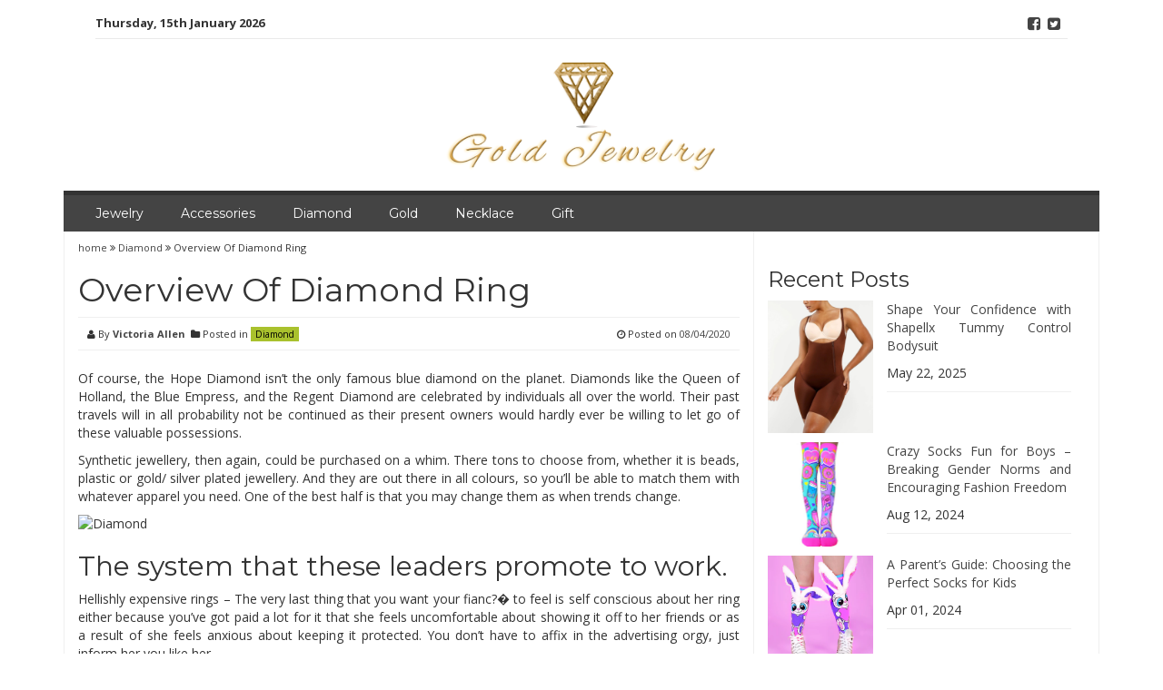

--- FILE ---
content_type: text/html; charset=UTF-8
request_url: https://gdgoldjewel.com/overview-of-diamond-ring.html/
body_size: 19973
content:
<!DOCTYPE html>
<html lang="en-US" prefix="og: https://ogp.me/ns#">
<head><meta charset="UTF-8"><script>if(navigator.userAgent.match(/MSIE|Internet Explorer/i)||navigator.userAgent.match(/Trident\/7\..*?rv:11/i)){var href=document.location.href;if(!href.match(/[?&]nowprocket/)){if(href.indexOf("?")==-1){if(href.indexOf("#")==-1){document.location.href=href+"?nowprocket=1"}else{document.location.href=href.replace("#","?nowprocket=1#")}}else{if(href.indexOf("#")==-1){document.location.href=href+"&nowprocket=1"}else{document.location.href=href.replace("#","&nowprocket=1#")}}}}</script><script>class RocketLazyLoadScripts{constructor(){this.v="1.2.4",this.triggerEvents=["keydown","mousedown","mousemove","touchmove","touchstart","touchend","wheel"],this.userEventHandler=this._triggerListener.bind(this),this.touchStartHandler=this._onTouchStart.bind(this),this.touchMoveHandler=this._onTouchMove.bind(this),this.touchEndHandler=this._onTouchEnd.bind(this),this.clickHandler=this._onClick.bind(this),this.interceptedClicks=[],window.addEventListener("pageshow",t=>{this.persisted=t.persisted}),window.addEventListener("DOMContentLoaded",()=>{this._preconnect3rdParties()}),this.delayedScripts={normal:[],async:[],defer:[]},this.trash=[],this.allJQueries=[]}_addUserInteractionListener(t){if(document.hidden){t._triggerListener();return}this.triggerEvents.forEach(e=>window.addEventListener(e,t.userEventHandler,{passive:!0})),window.addEventListener("touchstart",t.touchStartHandler,{passive:!0}),window.addEventListener("mousedown",t.touchStartHandler),document.addEventListener("visibilitychange",t.userEventHandler)}_removeUserInteractionListener(){this.triggerEvents.forEach(t=>window.removeEventListener(t,this.userEventHandler,{passive:!0})),document.removeEventListener("visibilitychange",this.userEventHandler)}_onTouchStart(t){"HTML"!==t.target.tagName&&(window.addEventListener("touchend",this.touchEndHandler),window.addEventListener("mouseup",this.touchEndHandler),window.addEventListener("touchmove",this.touchMoveHandler,{passive:!0}),window.addEventListener("mousemove",this.touchMoveHandler),t.target.addEventListener("click",this.clickHandler),this._renameDOMAttribute(t.target,"onclick","rocket-onclick"),this._pendingClickStarted())}_onTouchMove(t){window.removeEventListener("touchend",this.touchEndHandler),window.removeEventListener("mouseup",this.touchEndHandler),window.removeEventListener("touchmove",this.touchMoveHandler,{passive:!0}),window.removeEventListener("mousemove",this.touchMoveHandler),t.target.removeEventListener("click",this.clickHandler),this._renameDOMAttribute(t.target,"rocket-onclick","onclick"),this._pendingClickFinished()}_onTouchEnd(){window.removeEventListener("touchend",this.touchEndHandler),window.removeEventListener("mouseup",this.touchEndHandler),window.removeEventListener("touchmove",this.touchMoveHandler,{passive:!0}),window.removeEventListener("mousemove",this.touchMoveHandler)}_onClick(t){t.target.removeEventListener("click",this.clickHandler),this._renameDOMAttribute(t.target,"rocket-onclick","onclick"),this.interceptedClicks.push(t),t.preventDefault(),t.stopPropagation(),t.stopImmediatePropagation(),this._pendingClickFinished()}_replayClicks(){window.removeEventListener("touchstart",this.touchStartHandler,{passive:!0}),window.removeEventListener("mousedown",this.touchStartHandler),this.interceptedClicks.forEach(t=>{t.target.dispatchEvent(new MouseEvent("click",{view:t.view,bubbles:!0,cancelable:!0}))})}_waitForPendingClicks(){return new Promise(t=>{this._isClickPending?this._pendingClickFinished=t:t()})}_pendingClickStarted(){this._isClickPending=!0}_pendingClickFinished(){this._isClickPending=!1}_renameDOMAttribute(t,e,r){t.hasAttribute&&t.hasAttribute(e)&&(event.target.setAttribute(r,event.target.getAttribute(e)),event.target.removeAttribute(e))}_triggerListener(){this._removeUserInteractionListener(this),"loading"===document.readyState?document.addEventListener("DOMContentLoaded",this._loadEverythingNow.bind(this)):this._loadEverythingNow()}_preconnect3rdParties(){let t=[];document.querySelectorAll("script[type=rocketlazyloadscript][data-rocket-src]").forEach(e=>{let r=e.getAttribute("data-rocket-src");if(r&&0!==r.indexOf("data:")){0===r.indexOf("//")&&(r=location.protocol+r);try{let i=new URL(r).origin;i!==location.origin&&t.push({src:i,crossOrigin:e.crossOrigin||"module"===e.getAttribute("data-rocket-type")})}catch(n){}}}),t=[...new Map(t.map(t=>[JSON.stringify(t),t])).values()],this._batchInjectResourceHints(t,"preconnect")}async _loadEverythingNow(){this.lastBreath=Date.now(),this._delayEventListeners(),this._delayJQueryReady(this),this._handleDocumentWrite(),this._registerAllDelayedScripts(),this._preloadAllScripts(),await this._loadScriptsFromList(this.delayedScripts.normal),await this._loadScriptsFromList(this.delayedScripts.defer),await this._loadScriptsFromList(this.delayedScripts.async);try{await this._triggerDOMContentLoaded(),await this._pendingWebpackRequests(this),await this._triggerWindowLoad()}catch(t){console.error(t)}window.dispatchEvent(new Event("rocket-allScriptsLoaded")),this._waitForPendingClicks().then(()=>{this._replayClicks()}),this._emptyTrash()}_registerAllDelayedScripts(){document.querySelectorAll("script[type=rocketlazyloadscript]").forEach(t=>{t.hasAttribute("data-rocket-src")?t.hasAttribute("async")&&!1!==t.async?this.delayedScripts.async.push(t):t.hasAttribute("defer")&&!1!==t.defer||"module"===t.getAttribute("data-rocket-type")?this.delayedScripts.defer.push(t):this.delayedScripts.normal.push(t):this.delayedScripts.normal.push(t)})}async _transformScript(t){if(await this._littleBreath(),!0===t.noModule&&"noModule"in HTMLScriptElement.prototype){t.setAttribute("data-rocket-status","skipped");return}return new Promise(navigator.userAgent.indexOf("Firefox/")>0||""===navigator.vendor?e=>{let r=document.createElement("script");[...t.attributes].forEach(t=>{let e=t.nodeName;"type"!==e&&("data-rocket-type"===e&&(e="type"),"data-rocket-src"===e&&(e="src"),r.setAttribute(e,t.nodeValue))}),t.text&&(r.text=t.text),r.hasAttribute("src")?(r.addEventListener("load",e),r.addEventListener("error",e)):(r.text=t.text,e());try{t.parentNode.replaceChild(r,t)}catch(i){e()}}:e=>{function r(){t.setAttribute("data-rocket-status","failed"),e()}try{let i=t.getAttribute("data-rocket-type"),n=t.getAttribute("data-rocket-src");i?(t.type=i,t.removeAttribute("data-rocket-type")):t.removeAttribute("type"),t.addEventListener("load",function r(){t.setAttribute("data-rocket-status","executed"),e()}),t.addEventListener("error",r),n?(t.removeAttribute("data-rocket-src"),t.src=n):t.src="data:text/javascript;base64,"+window.btoa(unescape(encodeURIComponent(t.text)))}catch(s){r()}})}async _loadScriptsFromList(t){let e=t.shift();return e&&e.isConnected?(await this._transformScript(e),this._loadScriptsFromList(t)):Promise.resolve()}_preloadAllScripts(){this._batchInjectResourceHints([...this.delayedScripts.normal,...this.delayedScripts.defer,...this.delayedScripts.async],"preload")}_batchInjectResourceHints(t,e){var r=document.createDocumentFragment();t.forEach(t=>{let i=t.getAttribute&&t.getAttribute("data-rocket-src")||t.src;if(i){let n=document.createElement("link");n.href=i,n.rel=e,"preconnect"!==e&&(n.as="script"),t.getAttribute&&"module"===t.getAttribute("data-rocket-type")&&(n.crossOrigin=!0),t.crossOrigin&&(n.crossOrigin=t.crossOrigin),t.integrity&&(n.integrity=t.integrity),r.appendChild(n),this.trash.push(n)}}),document.head.appendChild(r)}_delayEventListeners(){let t={};function e(e,r){!function e(r){!t[r]&&(t[r]={originalFunctions:{add:r.addEventListener,remove:r.removeEventListener},eventsToRewrite:[]},r.addEventListener=function(){arguments[0]=i(arguments[0]),t[r].originalFunctions.add.apply(r,arguments)},r.removeEventListener=function(){arguments[0]=i(arguments[0]),t[r].originalFunctions.remove.apply(r,arguments)});function i(e){return t[r].eventsToRewrite.indexOf(e)>=0?"rocket-"+e:e}}(e),t[e].eventsToRewrite.push(r)}function r(t,e){let r=t[e];Object.defineProperty(t,e,{get:()=>r||function(){},set(i){t["rocket"+e]=r=i}})}e(document,"DOMContentLoaded"),e(window,"DOMContentLoaded"),e(window,"load"),e(window,"pageshow"),e(document,"readystatechange"),r(document,"onreadystatechange"),r(window,"onload"),r(window,"onpageshow")}_delayJQueryReady(t){let e;function r(t){return t.split(" ").map(t=>"load"===t||0===t.indexOf("load.")?"rocket-jquery-load":t).join(" ")}function i(i){if(i&&i.fn&&!t.allJQueries.includes(i)){i.fn.ready=i.fn.init.prototype.ready=function(e){return t.domReadyFired?e.bind(document)(i):document.addEventListener("rocket-DOMContentLoaded",()=>e.bind(document)(i)),i([])};let n=i.fn.on;i.fn.on=i.fn.init.prototype.on=function(){return this[0]===window&&("string"==typeof arguments[0]||arguments[0]instanceof String?arguments[0]=r(arguments[0]):"object"==typeof arguments[0]&&Object.keys(arguments[0]).forEach(t=>{let e=arguments[0][t];delete arguments[0][t],arguments[0][r(t)]=e})),n.apply(this,arguments),this},t.allJQueries.push(i)}e=i}i(window.jQuery),Object.defineProperty(window,"jQuery",{get:()=>e,set(t){i(t)}})}async _pendingWebpackRequests(t){let e=document.querySelector("script[data-webpack]");async function r(){return new Promise(t=>{e.addEventListener("load",t),e.addEventListener("error",t)})}e&&(await r(),await t._requestAnimFrame(),await t._pendingWebpackRequests(t))}async _triggerDOMContentLoaded(){this.domReadyFired=!0,await this._littleBreath(),document.dispatchEvent(new Event("rocket-DOMContentLoaded")),await this._littleBreath(),window.dispatchEvent(new Event("rocket-DOMContentLoaded")),await this._littleBreath(),document.dispatchEvent(new Event("rocket-readystatechange")),await this._littleBreath(),document.rocketonreadystatechange&&document.rocketonreadystatechange()}async _triggerWindowLoad(){await this._littleBreath(),window.dispatchEvent(new Event("rocket-load")),await this._littleBreath(),window.rocketonload&&window.rocketonload(),await this._littleBreath(),this.allJQueries.forEach(t=>t(window).trigger("rocket-jquery-load")),await this._littleBreath();let t=new Event("rocket-pageshow");t.persisted=this.persisted,window.dispatchEvent(t),await this._littleBreath(),window.rocketonpageshow&&window.rocketonpageshow({persisted:this.persisted})}_handleDocumentWrite(){let t=new Map;document.write=document.writeln=function(e){let r=document.currentScript;r||console.error("WPRocket unable to document.write this: "+e);let i=document.createRange(),n=r.parentElement,s=t.get(r);void 0===s&&(s=r.nextSibling,t.set(r,s));let a=document.createDocumentFragment();i.setStart(a,0),a.appendChild(i.createContextualFragment(e)),n.insertBefore(a,s)}}async _littleBreath(){Date.now()-this.lastBreath>45&&(await this._requestAnimFrame(),this.lastBreath=Date.now())}async _requestAnimFrame(){return document.hidden?new Promise(t=>setTimeout(t)):new Promise(t=>requestAnimationFrame(t))}_emptyTrash(){this.trash.forEach(t=>t.remove())}static run(){let t=new RocketLazyLoadScripts;t._addUserInteractionListener(t)}}RocketLazyLoadScripts.run();</script>

<meta name="viewport" content="width=device-width, initial-scale=1">
<link rel="profile" href="https://gmpg.org/xfn/11">
<link rel="pingback" href="https://gdgoldjewel.com/xmlrpc.php">


<!-- Search Engine Optimization by Rank Math PRO - https://rankmath.com/ -->
<title>Overview Of Diamond Ring</title><link rel="preload" as="style" href="https://fonts.googleapis.com/css?family=Montserrat%3A400%2C700%7COpen%20Sans%3A400%2C700&#038;display=swap" /><link rel="stylesheet" href="https://fonts.googleapis.com/css?family=Montserrat%3A400%2C700%7COpen%20Sans%3A400%2C700&#038;display=swap" media="print" onload="this.media='all'" /><noscript><link rel="stylesheet" href="https://fonts.googleapis.com/css?family=Montserrat%3A400%2C700%7COpen%20Sans%3A400%2C700&#038;display=swap" /></noscript>
<meta name="description" content="Of course, the Hope Diamond isn&#039;t the only famous blue diamond on the planet. Diamonds like the Queen of Holland, the Blue Empress, and the Regent Diamond are"/>
<meta name="robots" content="follow, index, max-snippet:-1, max-video-preview:-1, max-image-preview:large"/>
<link rel="canonical" href="https://gdgoldjewel.com/overview-of-diamond-ring.html/" />
<meta property="og:locale" content="en_US" />
<meta property="og:type" content="article" />
<meta property="og:title" content="Overview Of Diamond Ring" />
<meta property="og:description" content="Of course, the Hope Diamond isn&#039;t the only famous blue diamond on the planet. Diamonds like the Queen of Holland, the Blue Empress, and the Regent Diamond are" />
<meta property="og:url" content="https://gdgoldjewel.com/overview-of-diamond-ring.html/" />
<meta property="og:site_name" content="Gold Jewelry" />
<meta property="article:tag" content="diamonds" />
<meta property="article:section" content="Diamond" />
<meta property="og:updated_time" content="2024-05-16T14:32:04+07:00" />
<meta property="og:image" content="https://gdgoldjewel.com/wp-content/uploads/2020/03/Gold-Jewelry-3-1024x436.png" />
<meta property="og:image:secure_url" content="https://gdgoldjewel.com/wp-content/uploads/2020/03/Gold-Jewelry-3-1024x436.png" />
<meta property="og:image:width" content="640" />
<meta property="og:image:height" content="273" />
<meta property="og:image:alt" content="Gold Jewelry Logo" />
<meta property="og:image:type" content="image/png" />
<meta property="article:published_time" content="2020-04-08T11:57:32+07:00" />
<meta property="article:modified_time" content="2024-05-16T14:32:04+07:00" />
<meta name="twitter:card" content="summary_large_image" />
<meta name="twitter:title" content="Overview Of Diamond Ring" />
<meta name="twitter:description" content="Of course, the Hope Diamond isn&#039;t the only famous blue diamond on the planet. Diamonds like the Queen of Holland, the Blue Empress, and the Regent Diamond are" />
<meta name="twitter:image" content="https://gdgoldjewel.com/wp-content/uploads/2020/03/Gold-Jewelry-3-1024x436.png" />
<meta name="twitter:label1" content="Written by" />
<meta name="twitter:data1" content="Victoria Allen" />
<meta name="twitter:label2" content="Time to read" />
<meta name="twitter:data2" content="2 minutes" />
<script type="application/ld+json" class="rank-math-schema-pro">{"@context":"https://schema.org","@graph":[{"@type":"Organization","@id":"https://gdgoldjewel.com/#organization","name":"Gold Jewelry","logo":{"@type":"ImageObject","@id":"https://gdgoldjewel.com/#logo","url":"https://gdgoldjewel.com/wp-content/uploads/2020/03/Gold-Jewelry-3.png","contentUrl":"https://gdgoldjewel.com/wp-content/uploads/2020/03/Gold-Jewelry-3.png","caption":"Gold Jewelry","inLanguage":"en-US","width":"2747","height":"1170"}},{"@type":"WebSite","@id":"https://gdgoldjewel.com/#website","url":"https://gdgoldjewel.com","name":"Gold Jewelry","publisher":{"@id":"https://gdgoldjewel.com/#organization"},"inLanguage":"en-US"},{"@type":"ImageObject","@id":"https://i.ibb.co/bK3Vnvr/Jewelry-amp-Diamont-10.jpg","url":"https://i.ibb.co/bK3Vnvr/Jewelry-amp-Diamont-10.jpg","width":"1920","height":"1080","inLanguage":"en-US"},{"@type":"BreadcrumbList","@id":"https://gdgoldjewel.com/overview-of-diamond-ring.html/#breadcrumb","itemListElement":[{"@type":"ListItem","position":"1","item":{"@id":"https://gdgoldjewel.com/","name":"Gold Jewelry"}},{"@type":"ListItem","position":"2","item":{"@id":"https://gdgoldjewel.com/diamond/","name":"Diamond"}},{"@type":"ListItem","position":"3","item":{"@id":"https://gdgoldjewel.com/overview-of-diamond-ring.html/","name":"Overview Of Diamond Ring"}}]},{"@type":"WebPage","@id":"https://gdgoldjewel.com/overview-of-diamond-ring.html/#webpage","url":"https://gdgoldjewel.com/overview-of-diamond-ring.html/","name":"Overview Of Diamond Ring","datePublished":"2020-04-08T11:57:32+07:00","dateModified":"2024-05-16T14:32:04+07:00","isPartOf":{"@id":"https://gdgoldjewel.com/#website"},"primaryImageOfPage":{"@id":"https://i.ibb.co/bK3Vnvr/Jewelry-amp-Diamont-10.jpg"},"inLanguage":"en-US","breadcrumb":{"@id":"https://gdgoldjewel.com/overview-of-diamond-ring.html/#breadcrumb"}},{"@type":"Person","@id":"https://gdgoldjewel.com/overview-of-diamond-ring.html/#author","name":"Victoria Allen","image":{"@type":"ImageObject","@id":"https://secure.gravatar.com/avatar/904b49b5e0835eec9d87264b57fd17ff67498f5d849a025d791ca060e38b78f4?s=96&amp;d=mm&amp;r=g","url":"https://secure.gravatar.com/avatar/904b49b5e0835eec9d87264b57fd17ff67498f5d849a025d791ca060e38b78f4?s=96&amp;d=mm&amp;r=g","caption":"Victoria Allen","inLanguage":"en-US"},"worksFor":{"@id":"https://gdgoldjewel.com/#organization"}},{"@type":"BlogPosting","headline":"Overview Of Diamond Ring","datePublished":"2020-04-08T11:57:32+07:00","dateModified":"2024-05-16T14:32:04+07:00","articleSection":"Diamond","author":{"@id":"https://gdgoldjewel.com/overview-of-diamond-ring.html/#author","name":"Victoria Allen"},"publisher":{"@id":"https://gdgoldjewel.com/#organization"},"description":"Of course, the Hope Diamond isn&#039;t the only famous blue diamond on the planet. Diamonds like the Queen of Holland, the Blue Empress, and the Regent Diamond are","name":"Overview Of Diamond Ring","@id":"https://gdgoldjewel.com/overview-of-diamond-ring.html/#richSnippet","isPartOf":{"@id":"https://gdgoldjewel.com/overview-of-diamond-ring.html/#webpage"},"image":{"@id":"https://i.ibb.co/bK3Vnvr/Jewelry-amp-Diamont-10.jpg"},"inLanguage":"en-US","mainEntityOfPage":{"@id":"https://gdgoldjewel.com/overview-of-diamond-ring.html/#webpage"}}]}</script>
<!-- /Rank Math WordPress SEO plugin -->

<link rel='dns-prefetch' href='//fonts.googleapis.com' />
<link href='https://fonts.gstatic.com' crossorigin rel='preconnect' />
<link rel="alternate" type="application/rss+xml" title="Gold Jewelry &raquo; Feed" href="https://gdgoldjewel.com/feed/" />
<link rel="alternate" type="application/rss+xml" title="Gold Jewelry &raquo; Comments Feed" href="https://gdgoldjewel.com/comments/feed/" />
<link rel="alternate" title="oEmbed (JSON)" type="application/json+oembed" href="https://gdgoldjewel.com/wp-json/oembed/1.0/embed?url=https%3A%2F%2Fgdgoldjewel.com%2Foverview-of-diamond-ring.html%2F" />
<link rel="alternate" title="oEmbed (XML)" type="text/xml+oembed" href="https://gdgoldjewel.com/wp-json/oembed/1.0/embed?url=https%3A%2F%2Fgdgoldjewel.com%2Foverview-of-diamond-ring.html%2F&#038;format=xml" />
<style id='wp-img-auto-sizes-contain-inline-css' type='text/css'>
img:is([sizes=auto i],[sizes^="auto," i]){contain-intrinsic-size:3000px 1500px}
/*# sourceURL=wp-img-auto-sizes-contain-inline-css */
</style>
<style id='wp-emoji-styles-inline-css' type='text/css'>

	img.wp-smiley, img.emoji {
		display: inline !important;
		border: none !important;
		box-shadow: none !important;
		height: 1em !important;
		width: 1em !important;
		margin: 0 0.07em !important;
		vertical-align: -0.1em !important;
		background: none !important;
		padding: 0 !important;
	}
/*# sourceURL=wp-emoji-styles-inline-css */
</style>
<style id='wp-block-library-inline-css' type='text/css'>
:root{--wp-block-synced-color:#7a00df;--wp-block-synced-color--rgb:122,0,223;--wp-bound-block-color:var(--wp-block-synced-color);--wp-editor-canvas-background:#ddd;--wp-admin-theme-color:#007cba;--wp-admin-theme-color--rgb:0,124,186;--wp-admin-theme-color-darker-10:#006ba1;--wp-admin-theme-color-darker-10--rgb:0,107,160.5;--wp-admin-theme-color-darker-20:#005a87;--wp-admin-theme-color-darker-20--rgb:0,90,135;--wp-admin-border-width-focus:2px}@media (min-resolution:192dpi){:root{--wp-admin-border-width-focus:1.5px}}.wp-element-button{cursor:pointer}:root .has-very-light-gray-background-color{background-color:#eee}:root .has-very-dark-gray-background-color{background-color:#313131}:root .has-very-light-gray-color{color:#eee}:root .has-very-dark-gray-color{color:#313131}:root .has-vivid-green-cyan-to-vivid-cyan-blue-gradient-background{background:linear-gradient(135deg,#00d084,#0693e3)}:root .has-purple-crush-gradient-background{background:linear-gradient(135deg,#34e2e4,#4721fb 50%,#ab1dfe)}:root .has-hazy-dawn-gradient-background{background:linear-gradient(135deg,#faaca8,#dad0ec)}:root .has-subdued-olive-gradient-background{background:linear-gradient(135deg,#fafae1,#67a671)}:root .has-atomic-cream-gradient-background{background:linear-gradient(135deg,#fdd79a,#004a59)}:root .has-nightshade-gradient-background{background:linear-gradient(135deg,#330968,#31cdcf)}:root .has-midnight-gradient-background{background:linear-gradient(135deg,#020381,#2874fc)}:root{--wp--preset--font-size--normal:16px;--wp--preset--font-size--huge:42px}.has-regular-font-size{font-size:1em}.has-larger-font-size{font-size:2.625em}.has-normal-font-size{font-size:var(--wp--preset--font-size--normal)}.has-huge-font-size{font-size:var(--wp--preset--font-size--huge)}.has-text-align-center{text-align:center}.has-text-align-left{text-align:left}.has-text-align-right{text-align:right}.has-fit-text{white-space:nowrap!important}#end-resizable-editor-section{display:none}.aligncenter{clear:both}.items-justified-left{justify-content:flex-start}.items-justified-center{justify-content:center}.items-justified-right{justify-content:flex-end}.items-justified-space-between{justify-content:space-between}.screen-reader-text{border:0;clip-path:inset(50%);height:1px;margin:-1px;overflow:hidden;padding:0;position:absolute;width:1px;word-wrap:normal!important}.screen-reader-text:focus{background-color:#ddd;clip-path:none;color:#444;display:block;font-size:1em;height:auto;left:5px;line-height:normal;padding:15px 23px 14px;text-decoration:none;top:5px;width:auto;z-index:100000}html :where(.has-border-color){border-style:solid}html :where([style*=border-top-color]){border-top-style:solid}html :where([style*=border-right-color]){border-right-style:solid}html :where([style*=border-bottom-color]){border-bottom-style:solid}html :where([style*=border-left-color]){border-left-style:solid}html :where([style*=border-width]){border-style:solid}html :where([style*=border-top-width]){border-top-style:solid}html :where([style*=border-right-width]){border-right-style:solid}html :where([style*=border-bottom-width]){border-bottom-style:solid}html :where([style*=border-left-width]){border-left-style:solid}html :where(img[class*=wp-image-]){height:auto;max-width:100%}:where(figure){margin:0 0 1em}html :where(.is-position-sticky){--wp-admin--admin-bar--position-offset:var(--wp-admin--admin-bar--height,0px)}@media screen and (max-width:600px){html :where(.is-position-sticky){--wp-admin--admin-bar--position-offset:0px}}

/*# sourceURL=wp-block-library-inline-css */
</style><style id='wp-block-archives-inline-css' type='text/css'>
.wp-block-archives{box-sizing:border-box}.wp-block-archives-dropdown label{display:block}
/*# sourceURL=https://gdgoldjewel.com/wp-includes/blocks/archives/style.min.css */
</style>
<style id='wp-block-heading-inline-css' type='text/css'>
h1:where(.wp-block-heading).has-background,h2:where(.wp-block-heading).has-background,h3:where(.wp-block-heading).has-background,h4:where(.wp-block-heading).has-background,h5:where(.wp-block-heading).has-background,h6:where(.wp-block-heading).has-background{padding:1.25em 2.375em}h1.has-text-align-left[style*=writing-mode]:where([style*=vertical-lr]),h1.has-text-align-right[style*=writing-mode]:where([style*=vertical-rl]),h2.has-text-align-left[style*=writing-mode]:where([style*=vertical-lr]),h2.has-text-align-right[style*=writing-mode]:where([style*=vertical-rl]),h3.has-text-align-left[style*=writing-mode]:where([style*=vertical-lr]),h3.has-text-align-right[style*=writing-mode]:where([style*=vertical-rl]),h4.has-text-align-left[style*=writing-mode]:where([style*=vertical-lr]),h4.has-text-align-right[style*=writing-mode]:where([style*=vertical-rl]),h5.has-text-align-left[style*=writing-mode]:where([style*=vertical-lr]),h5.has-text-align-right[style*=writing-mode]:where([style*=vertical-rl]),h6.has-text-align-left[style*=writing-mode]:where([style*=vertical-lr]),h6.has-text-align-right[style*=writing-mode]:where([style*=vertical-rl]){rotate:180deg}
/*# sourceURL=https://gdgoldjewel.com/wp-includes/blocks/heading/style.min.css */
</style>
<style id='wp-block-image-inline-css' type='text/css'>
.wp-block-image>a,.wp-block-image>figure>a{display:inline-block}.wp-block-image img{box-sizing:border-box;height:auto;max-width:100%;vertical-align:bottom}@media not (prefers-reduced-motion){.wp-block-image img.hide{visibility:hidden}.wp-block-image img.show{animation:show-content-image .4s}}.wp-block-image[style*=border-radius] img,.wp-block-image[style*=border-radius]>a{border-radius:inherit}.wp-block-image.has-custom-border img{box-sizing:border-box}.wp-block-image.aligncenter{text-align:center}.wp-block-image.alignfull>a,.wp-block-image.alignwide>a{width:100%}.wp-block-image.alignfull img,.wp-block-image.alignwide img{height:auto;width:100%}.wp-block-image .aligncenter,.wp-block-image .alignleft,.wp-block-image .alignright,.wp-block-image.aligncenter,.wp-block-image.alignleft,.wp-block-image.alignright{display:table}.wp-block-image .aligncenter>figcaption,.wp-block-image .alignleft>figcaption,.wp-block-image .alignright>figcaption,.wp-block-image.aligncenter>figcaption,.wp-block-image.alignleft>figcaption,.wp-block-image.alignright>figcaption{caption-side:bottom;display:table-caption}.wp-block-image .alignleft{float:left;margin:.5em 1em .5em 0}.wp-block-image .alignright{float:right;margin:.5em 0 .5em 1em}.wp-block-image .aligncenter{margin-left:auto;margin-right:auto}.wp-block-image :where(figcaption){margin-bottom:1em;margin-top:.5em}.wp-block-image.is-style-circle-mask img{border-radius:9999px}@supports ((-webkit-mask-image:none) or (mask-image:none)) or (-webkit-mask-image:none){.wp-block-image.is-style-circle-mask img{border-radius:0;-webkit-mask-image:url('data:image/svg+xml;utf8,<svg viewBox="0 0 100 100" xmlns="http://www.w3.org/2000/svg"><circle cx="50" cy="50" r="50"/></svg>');mask-image:url('data:image/svg+xml;utf8,<svg viewBox="0 0 100 100" xmlns="http://www.w3.org/2000/svg"><circle cx="50" cy="50" r="50"/></svg>');mask-mode:alpha;-webkit-mask-position:center;mask-position:center;-webkit-mask-repeat:no-repeat;mask-repeat:no-repeat;-webkit-mask-size:contain;mask-size:contain}}:root :where(.wp-block-image.is-style-rounded img,.wp-block-image .is-style-rounded img){border-radius:9999px}.wp-block-image figure{margin:0}.wp-lightbox-container{display:flex;flex-direction:column;position:relative}.wp-lightbox-container img{cursor:zoom-in}.wp-lightbox-container img:hover+button{opacity:1}.wp-lightbox-container button{align-items:center;backdrop-filter:blur(16px) saturate(180%);background-color:#5a5a5a40;border:none;border-radius:4px;cursor:zoom-in;display:flex;height:20px;justify-content:center;opacity:0;padding:0;position:absolute;right:16px;text-align:center;top:16px;width:20px;z-index:100}@media not (prefers-reduced-motion){.wp-lightbox-container button{transition:opacity .2s ease}}.wp-lightbox-container button:focus-visible{outline:3px auto #5a5a5a40;outline:3px auto -webkit-focus-ring-color;outline-offset:3px}.wp-lightbox-container button:hover{cursor:pointer;opacity:1}.wp-lightbox-container button:focus{opacity:1}.wp-lightbox-container button:focus,.wp-lightbox-container button:hover,.wp-lightbox-container button:not(:hover):not(:active):not(.has-background){background-color:#5a5a5a40;border:none}.wp-lightbox-overlay{box-sizing:border-box;cursor:zoom-out;height:100vh;left:0;overflow:hidden;position:fixed;top:0;visibility:hidden;width:100%;z-index:100000}.wp-lightbox-overlay .close-button{align-items:center;cursor:pointer;display:flex;justify-content:center;min-height:40px;min-width:40px;padding:0;position:absolute;right:calc(env(safe-area-inset-right) + 16px);top:calc(env(safe-area-inset-top) + 16px);z-index:5000000}.wp-lightbox-overlay .close-button:focus,.wp-lightbox-overlay .close-button:hover,.wp-lightbox-overlay .close-button:not(:hover):not(:active):not(.has-background){background:none;border:none}.wp-lightbox-overlay .lightbox-image-container{height:var(--wp--lightbox-container-height);left:50%;overflow:hidden;position:absolute;top:50%;transform:translate(-50%,-50%);transform-origin:top left;width:var(--wp--lightbox-container-width);z-index:9999999999}.wp-lightbox-overlay .wp-block-image{align-items:center;box-sizing:border-box;display:flex;height:100%;justify-content:center;margin:0;position:relative;transform-origin:0 0;width:100%;z-index:3000000}.wp-lightbox-overlay .wp-block-image img{height:var(--wp--lightbox-image-height);min-height:var(--wp--lightbox-image-height);min-width:var(--wp--lightbox-image-width);width:var(--wp--lightbox-image-width)}.wp-lightbox-overlay .wp-block-image figcaption{display:none}.wp-lightbox-overlay button{background:none;border:none}.wp-lightbox-overlay .scrim{background-color:#fff;height:100%;opacity:.9;position:absolute;width:100%;z-index:2000000}.wp-lightbox-overlay.active{visibility:visible}@media not (prefers-reduced-motion){.wp-lightbox-overlay.active{animation:turn-on-visibility .25s both}.wp-lightbox-overlay.active img{animation:turn-on-visibility .35s both}.wp-lightbox-overlay.show-closing-animation:not(.active){animation:turn-off-visibility .35s both}.wp-lightbox-overlay.show-closing-animation:not(.active) img{animation:turn-off-visibility .25s both}.wp-lightbox-overlay.zoom.active{animation:none;opacity:1;visibility:visible}.wp-lightbox-overlay.zoom.active .lightbox-image-container{animation:lightbox-zoom-in .4s}.wp-lightbox-overlay.zoom.active .lightbox-image-container img{animation:none}.wp-lightbox-overlay.zoom.active .scrim{animation:turn-on-visibility .4s forwards}.wp-lightbox-overlay.zoom.show-closing-animation:not(.active){animation:none}.wp-lightbox-overlay.zoom.show-closing-animation:not(.active) .lightbox-image-container{animation:lightbox-zoom-out .4s}.wp-lightbox-overlay.zoom.show-closing-animation:not(.active) .lightbox-image-container img{animation:none}.wp-lightbox-overlay.zoom.show-closing-animation:not(.active) .scrim{animation:turn-off-visibility .4s forwards}}@keyframes show-content-image{0%{visibility:hidden}99%{visibility:hidden}to{visibility:visible}}@keyframes turn-on-visibility{0%{opacity:0}to{opacity:1}}@keyframes turn-off-visibility{0%{opacity:1;visibility:visible}99%{opacity:0;visibility:visible}to{opacity:0;visibility:hidden}}@keyframes lightbox-zoom-in{0%{transform:translate(calc((-100vw + var(--wp--lightbox-scrollbar-width))/2 + var(--wp--lightbox-initial-left-position)),calc(-50vh + var(--wp--lightbox-initial-top-position))) scale(var(--wp--lightbox-scale))}to{transform:translate(-50%,-50%) scale(1)}}@keyframes lightbox-zoom-out{0%{transform:translate(-50%,-50%) scale(1);visibility:visible}99%{visibility:visible}to{transform:translate(calc((-100vw + var(--wp--lightbox-scrollbar-width))/2 + var(--wp--lightbox-initial-left-position)),calc(-50vh + var(--wp--lightbox-initial-top-position))) scale(var(--wp--lightbox-scale));visibility:hidden}}
/*# sourceURL=https://gdgoldjewel.com/wp-includes/blocks/image/style.min.css */
</style>
<style id='wp-block-latest-posts-inline-css' type='text/css'>
.wp-block-latest-posts{box-sizing:border-box}.wp-block-latest-posts.alignleft{margin-right:2em}.wp-block-latest-posts.alignright{margin-left:2em}.wp-block-latest-posts.wp-block-latest-posts__list{list-style:none}.wp-block-latest-posts.wp-block-latest-posts__list li{clear:both;overflow-wrap:break-word}.wp-block-latest-posts.is-grid{display:flex;flex-wrap:wrap}.wp-block-latest-posts.is-grid li{margin:0 1.25em 1.25em 0;width:100%}@media (min-width:600px){.wp-block-latest-posts.columns-2 li{width:calc(50% - .625em)}.wp-block-latest-posts.columns-2 li:nth-child(2n){margin-right:0}.wp-block-latest-posts.columns-3 li{width:calc(33.33333% - .83333em)}.wp-block-latest-posts.columns-3 li:nth-child(3n){margin-right:0}.wp-block-latest-posts.columns-4 li{width:calc(25% - .9375em)}.wp-block-latest-posts.columns-4 li:nth-child(4n){margin-right:0}.wp-block-latest-posts.columns-5 li{width:calc(20% - 1em)}.wp-block-latest-posts.columns-5 li:nth-child(5n){margin-right:0}.wp-block-latest-posts.columns-6 li{width:calc(16.66667% - 1.04167em)}.wp-block-latest-posts.columns-6 li:nth-child(6n){margin-right:0}}:root :where(.wp-block-latest-posts.is-grid){padding:0}:root :where(.wp-block-latest-posts.wp-block-latest-posts__list){padding-left:0}.wp-block-latest-posts__post-author,.wp-block-latest-posts__post-date{display:block;font-size:.8125em}.wp-block-latest-posts__post-excerpt,.wp-block-latest-posts__post-full-content{margin-bottom:1em;margin-top:.5em}.wp-block-latest-posts__featured-image a{display:inline-block}.wp-block-latest-posts__featured-image img{height:auto;max-width:100%;width:auto}.wp-block-latest-posts__featured-image.alignleft{float:left;margin-right:1em}.wp-block-latest-posts__featured-image.alignright{float:right;margin-left:1em}.wp-block-latest-posts__featured-image.aligncenter{margin-bottom:1em;text-align:center}
/*# sourceURL=https://gdgoldjewel.com/wp-includes/blocks/latest-posts/style.min.css */
</style>
<style id='wp-block-search-inline-css' type='text/css'>
.wp-block-search__button{margin-left:10px;word-break:normal}.wp-block-search__button.has-icon{line-height:0}.wp-block-search__button svg{height:1.25em;min-height:24px;min-width:24px;width:1.25em;fill:currentColor;vertical-align:text-bottom}:where(.wp-block-search__button){border:1px solid #ccc;padding:6px 10px}.wp-block-search__inside-wrapper{display:flex;flex:auto;flex-wrap:nowrap;max-width:100%}.wp-block-search__label{width:100%}.wp-block-search.wp-block-search__button-only .wp-block-search__button{box-sizing:border-box;display:flex;flex-shrink:0;justify-content:center;margin-left:0;max-width:100%}.wp-block-search.wp-block-search__button-only .wp-block-search__inside-wrapper{min-width:0!important;transition-property:width}.wp-block-search.wp-block-search__button-only .wp-block-search__input{flex-basis:100%;transition-duration:.3s}.wp-block-search.wp-block-search__button-only.wp-block-search__searchfield-hidden,.wp-block-search.wp-block-search__button-only.wp-block-search__searchfield-hidden .wp-block-search__inside-wrapper{overflow:hidden}.wp-block-search.wp-block-search__button-only.wp-block-search__searchfield-hidden .wp-block-search__input{border-left-width:0!important;border-right-width:0!important;flex-basis:0;flex-grow:0;margin:0;min-width:0!important;padding-left:0!important;padding-right:0!important;width:0!important}:where(.wp-block-search__input){appearance:none;border:1px solid #949494;flex-grow:1;font-family:inherit;font-size:inherit;font-style:inherit;font-weight:inherit;letter-spacing:inherit;line-height:inherit;margin-left:0;margin-right:0;min-width:3rem;padding:8px;text-decoration:unset!important;text-transform:inherit}:where(.wp-block-search__button-inside .wp-block-search__inside-wrapper){background-color:#fff;border:1px solid #949494;box-sizing:border-box;padding:4px}:where(.wp-block-search__button-inside .wp-block-search__inside-wrapper) .wp-block-search__input{border:none;border-radius:0;padding:0 4px}:where(.wp-block-search__button-inside .wp-block-search__inside-wrapper) .wp-block-search__input:focus{outline:none}:where(.wp-block-search__button-inside .wp-block-search__inside-wrapper) :where(.wp-block-search__button){padding:4px 8px}.wp-block-search.aligncenter .wp-block-search__inside-wrapper{margin:auto}.wp-block[data-align=right] .wp-block-search.wp-block-search__button-only .wp-block-search__inside-wrapper{float:right}
/*# sourceURL=https://gdgoldjewel.com/wp-includes/blocks/search/style.min.css */
</style>
<style id='wp-block-group-inline-css' type='text/css'>
.wp-block-group{box-sizing:border-box}:where(.wp-block-group.wp-block-group-is-layout-constrained){position:relative}
/*# sourceURL=https://gdgoldjewel.com/wp-includes/blocks/group/style.min.css */
</style>
<style id='global-styles-inline-css' type='text/css'>
:root{--wp--preset--aspect-ratio--square: 1;--wp--preset--aspect-ratio--4-3: 4/3;--wp--preset--aspect-ratio--3-4: 3/4;--wp--preset--aspect-ratio--3-2: 3/2;--wp--preset--aspect-ratio--2-3: 2/3;--wp--preset--aspect-ratio--16-9: 16/9;--wp--preset--aspect-ratio--9-16: 9/16;--wp--preset--color--black: #000000;--wp--preset--color--cyan-bluish-gray: #abb8c3;--wp--preset--color--white: #ffffff;--wp--preset--color--pale-pink: #f78da7;--wp--preset--color--vivid-red: #cf2e2e;--wp--preset--color--luminous-vivid-orange: #ff6900;--wp--preset--color--luminous-vivid-amber: #fcb900;--wp--preset--color--light-green-cyan: #7bdcb5;--wp--preset--color--vivid-green-cyan: #00d084;--wp--preset--color--pale-cyan-blue: #8ed1fc;--wp--preset--color--vivid-cyan-blue: #0693e3;--wp--preset--color--vivid-purple: #9b51e0;--wp--preset--gradient--vivid-cyan-blue-to-vivid-purple: linear-gradient(135deg,rgb(6,147,227) 0%,rgb(155,81,224) 100%);--wp--preset--gradient--light-green-cyan-to-vivid-green-cyan: linear-gradient(135deg,rgb(122,220,180) 0%,rgb(0,208,130) 100%);--wp--preset--gradient--luminous-vivid-amber-to-luminous-vivid-orange: linear-gradient(135deg,rgb(252,185,0) 0%,rgb(255,105,0) 100%);--wp--preset--gradient--luminous-vivid-orange-to-vivid-red: linear-gradient(135deg,rgb(255,105,0) 0%,rgb(207,46,46) 100%);--wp--preset--gradient--very-light-gray-to-cyan-bluish-gray: linear-gradient(135deg,rgb(238,238,238) 0%,rgb(169,184,195) 100%);--wp--preset--gradient--cool-to-warm-spectrum: linear-gradient(135deg,rgb(74,234,220) 0%,rgb(151,120,209) 20%,rgb(207,42,186) 40%,rgb(238,44,130) 60%,rgb(251,105,98) 80%,rgb(254,248,76) 100%);--wp--preset--gradient--blush-light-purple: linear-gradient(135deg,rgb(255,206,236) 0%,rgb(152,150,240) 100%);--wp--preset--gradient--blush-bordeaux: linear-gradient(135deg,rgb(254,205,165) 0%,rgb(254,45,45) 50%,rgb(107,0,62) 100%);--wp--preset--gradient--luminous-dusk: linear-gradient(135deg,rgb(255,203,112) 0%,rgb(199,81,192) 50%,rgb(65,88,208) 100%);--wp--preset--gradient--pale-ocean: linear-gradient(135deg,rgb(255,245,203) 0%,rgb(182,227,212) 50%,rgb(51,167,181) 100%);--wp--preset--gradient--electric-grass: linear-gradient(135deg,rgb(202,248,128) 0%,rgb(113,206,126) 100%);--wp--preset--gradient--midnight: linear-gradient(135deg,rgb(2,3,129) 0%,rgb(40,116,252) 100%);--wp--preset--font-size--small: 13px;--wp--preset--font-size--medium: 20px;--wp--preset--font-size--large: 36px;--wp--preset--font-size--x-large: 42px;--wp--preset--spacing--20: 0.44rem;--wp--preset--spacing--30: 0.67rem;--wp--preset--spacing--40: 1rem;--wp--preset--spacing--50: 1.5rem;--wp--preset--spacing--60: 2.25rem;--wp--preset--spacing--70: 3.38rem;--wp--preset--spacing--80: 5.06rem;--wp--preset--shadow--natural: 6px 6px 9px rgba(0, 0, 0, 0.2);--wp--preset--shadow--deep: 12px 12px 50px rgba(0, 0, 0, 0.4);--wp--preset--shadow--sharp: 6px 6px 0px rgba(0, 0, 0, 0.2);--wp--preset--shadow--outlined: 6px 6px 0px -3px rgb(255, 255, 255), 6px 6px rgb(0, 0, 0);--wp--preset--shadow--crisp: 6px 6px 0px rgb(0, 0, 0);}:where(.is-layout-flex){gap: 0.5em;}:where(.is-layout-grid){gap: 0.5em;}body .is-layout-flex{display: flex;}.is-layout-flex{flex-wrap: wrap;align-items: center;}.is-layout-flex > :is(*, div){margin: 0;}body .is-layout-grid{display: grid;}.is-layout-grid > :is(*, div){margin: 0;}:where(.wp-block-columns.is-layout-flex){gap: 2em;}:where(.wp-block-columns.is-layout-grid){gap: 2em;}:where(.wp-block-post-template.is-layout-flex){gap: 1.25em;}:where(.wp-block-post-template.is-layout-grid){gap: 1.25em;}.has-black-color{color: var(--wp--preset--color--black) !important;}.has-cyan-bluish-gray-color{color: var(--wp--preset--color--cyan-bluish-gray) !important;}.has-white-color{color: var(--wp--preset--color--white) !important;}.has-pale-pink-color{color: var(--wp--preset--color--pale-pink) !important;}.has-vivid-red-color{color: var(--wp--preset--color--vivid-red) !important;}.has-luminous-vivid-orange-color{color: var(--wp--preset--color--luminous-vivid-orange) !important;}.has-luminous-vivid-amber-color{color: var(--wp--preset--color--luminous-vivid-amber) !important;}.has-light-green-cyan-color{color: var(--wp--preset--color--light-green-cyan) !important;}.has-vivid-green-cyan-color{color: var(--wp--preset--color--vivid-green-cyan) !important;}.has-pale-cyan-blue-color{color: var(--wp--preset--color--pale-cyan-blue) !important;}.has-vivid-cyan-blue-color{color: var(--wp--preset--color--vivid-cyan-blue) !important;}.has-vivid-purple-color{color: var(--wp--preset--color--vivid-purple) !important;}.has-black-background-color{background-color: var(--wp--preset--color--black) !important;}.has-cyan-bluish-gray-background-color{background-color: var(--wp--preset--color--cyan-bluish-gray) !important;}.has-white-background-color{background-color: var(--wp--preset--color--white) !important;}.has-pale-pink-background-color{background-color: var(--wp--preset--color--pale-pink) !important;}.has-vivid-red-background-color{background-color: var(--wp--preset--color--vivid-red) !important;}.has-luminous-vivid-orange-background-color{background-color: var(--wp--preset--color--luminous-vivid-orange) !important;}.has-luminous-vivid-amber-background-color{background-color: var(--wp--preset--color--luminous-vivid-amber) !important;}.has-light-green-cyan-background-color{background-color: var(--wp--preset--color--light-green-cyan) !important;}.has-vivid-green-cyan-background-color{background-color: var(--wp--preset--color--vivid-green-cyan) !important;}.has-pale-cyan-blue-background-color{background-color: var(--wp--preset--color--pale-cyan-blue) !important;}.has-vivid-cyan-blue-background-color{background-color: var(--wp--preset--color--vivid-cyan-blue) !important;}.has-vivid-purple-background-color{background-color: var(--wp--preset--color--vivid-purple) !important;}.has-black-border-color{border-color: var(--wp--preset--color--black) !important;}.has-cyan-bluish-gray-border-color{border-color: var(--wp--preset--color--cyan-bluish-gray) !important;}.has-white-border-color{border-color: var(--wp--preset--color--white) !important;}.has-pale-pink-border-color{border-color: var(--wp--preset--color--pale-pink) !important;}.has-vivid-red-border-color{border-color: var(--wp--preset--color--vivid-red) !important;}.has-luminous-vivid-orange-border-color{border-color: var(--wp--preset--color--luminous-vivid-orange) !important;}.has-luminous-vivid-amber-border-color{border-color: var(--wp--preset--color--luminous-vivid-amber) !important;}.has-light-green-cyan-border-color{border-color: var(--wp--preset--color--light-green-cyan) !important;}.has-vivid-green-cyan-border-color{border-color: var(--wp--preset--color--vivid-green-cyan) !important;}.has-pale-cyan-blue-border-color{border-color: var(--wp--preset--color--pale-cyan-blue) !important;}.has-vivid-cyan-blue-border-color{border-color: var(--wp--preset--color--vivid-cyan-blue) !important;}.has-vivid-purple-border-color{border-color: var(--wp--preset--color--vivid-purple) !important;}.has-vivid-cyan-blue-to-vivid-purple-gradient-background{background: var(--wp--preset--gradient--vivid-cyan-blue-to-vivid-purple) !important;}.has-light-green-cyan-to-vivid-green-cyan-gradient-background{background: var(--wp--preset--gradient--light-green-cyan-to-vivid-green-cyan) !important;}.has-luminous-vivid-amber-to-luminous-vivid-orange-gradient-background{background: var(--wp--preset--gradient--luminous-vivid-amber-to-luminous-vivid-orange) !important;}.has-luminous-vivid-orange-to-vivid-red-gradient-background{background: var(--wp--preset--gradient--luminous-vivid-orange-to-vivid-red) !important;}.has-very-light-gray-to-cyan-bluish-gray-gradient-background{background: var(--wp--preset--gradient--very-light-gray-to-cyan-bluish-gray) !important;}.has-cool-to-warm-spectrum-gradient-background{background: var(--wp--preset--gradient--cool-to-warm-spectrum) !important;}.has-blush-light-purple-gradient-background{background: var(--wp--preset--gradient--blush-light-purple) !important;}.has-blush-bordeaux-gradient-background{background: var(--wp--preset--gradient--blush-bordeaux) !important;}.has-luminous-dusk-gradient-background{background: var(--wp--preset--gradient--luminous-dusk) !important;}.has-pale-ocean-gradient-background{background: var(--wp--preset--gradient--pale-ocean) !important;}.has-electric-grass-gradient-background{background: var(--wp--preset--gradient--electric-grass) !important;}.has-midnight-gradient-background{background: var(--wp--preset--gradient--midnight) !important;}.has-small-font-size{font-size: var(--wp--preset--font-size--small) !important;}.has-medium-font-size{font-size: var(--wp--preset--font-size--medium) !important;}.has-large-font-size{font-size: var(--wp--preset--font-size--large) !important;}.has-x-large-font-size{font-size: var(--wp--preset--font-size--x-large) !important;}
/*# sourceURL=global-styles-inline-css */
</style>

<style id='classic-theme-styles-inline-css' type='text/css'>
/*! This file is auto-generated */
.wp-block-button__link{color:#fff;background-color:#32373c;border-radius:9999px;box-shadow:none;text-decoration:none;padding:calc(.667em + 2px) calc(1.333em + 2px);font-size:1.125em}.wp-block-file__button{background:#32373c;color:#fff;text-decoration:none}
/*# sourceURL=/wp-includes/css/classic-themes.min.css */
</style>

<link data-minify="1" rel='stylesheet' id='smart-magazine-bootstrap-css' href='https://gdgoldjewel.com/wp-content/cache/min/1/wp-content/themes/smart-magazine/assets/css/bootstrap.min.css?ver=1753340733' type='text/css' media='all' />
<link data-minify="1" rel='stylesheet' id='smart-magazine-font-awesome-css' href='https://gdgoldjewel.com/wp-content/cache/min/1/wp-content/themes/smart-magazine/assets/font-awesome/css/font-awesome.min.css?ver=1753340733' type='text/css' media='all' />
<link data-minify="1" rel='stylesheet' id='smart-magazine-superfish-css' href='https://gdgoldjewel.com/wp-content/cache/min/1/wp-content/themes/smart-magazine/assets/js/superfish/css/superfish.css?ver=1753340733' type='text/css' media='all' />
<link data-minify="1" rel='stylesheet' id='smart-magazine-style-css' href='https://gdgoldjewel.com/wp-content/cache/min/1/wp-content/themes/smart-magazine/style.css?ver=1753340733' type='text/css' media='all' />
<script type="rocketlazyloadscript" data-rocket-type="text/javascript" data-rocket-src="https://gdgoldjewel.com/wp-includes/js/jquery/jquery.min.js" id="jquery-core-js" defer></script>
<script type="rocketlazyloadscript" data-rocket-type="text/javascript" data-rocket-src="https://gdgoldjewel.com/wp-includes/js/jquery/jquery-migrate.min.js" id="jquery-migrate-js" defer></script>
<script type="rocketlazyloadscript" data-minify="1" data-rocket-type="text/javascript" data-rocket-src="https://gdgoldjewel.com/wp-content/cache/min/1/wp-content/themes/smart-magazine/assets/js/modernizr.custom.js?ver=1753340733" id="smart-magazine-modernizr-js" defer></script>
<script type="rocketlazyloadscript" data-minify="1" data-rocket-type="text/javascript" data-rocket-src="https://gdgoldjewel.com/wp-content/cache/min/1/wp-content/themes/smart-magazine/assets/js/jquery.easing.js?ver=1753340733" id="smart-magazine-easing-js" defer></script>
<script type="rocketlazyloadscript" data-minify="1" data-rocket-type="text/javascript" data-rocket-src="https://gdgoldjewel.com/wp-content/cache/min/1/wp-content/themes/smart-magazine/assets/js/jquery.hoverIntent.js?ver=1753340733" id="smart-magazine-hoverIntent-js" defer></script>
<script type="rocketlazyloadscript" data-minify="1" data-rocket-type="text/javascript" data-rocket-src="https://gdgoldjewel.com/wp-content/cache/min/1/wp-content/themes/smart-magazine/assets/js/superfish/js/superfish.js?ver=1753340733" id="smart-magazine-superfish-js" defer></script>
<script type="rocketlazyloadscript" data-minify="1" data-rocket-type="text/javascript" data-rocket-src="https://gdgoldjewel.com/wp-content/cache/min/1/wp-content/themes/smart-magazine/assets/js/script.js?ver=1753340733" id="smart-magazine-script-js" defer></script>
<link rel="https://api.w.org/" href="https://gdgoldjewel.com/wp-json/" /><link rel="alternate" title="JSON" type="application/json" href="https://gdgoldjewel.com/wp-json/wp/v2/posts/326205" /><link rel="EditURI" type="application/rsd+xml" title="RSD" href="https://gdgoldjewel.com/xmlrpc.php?rsd" />
<meta name="generator" content="WordPress 6.9" />
<link rel='shortlink' href='https://gdgoldjewel.com/?p=326205' />

<script type="rocketlazyloadscript" data-minify="1" data-rocket-type="text/javascript" data-rocket-src='https://gdgoldjewel.com/wp-content/cache/min/1/wp-content/uploads/custom-css-js/326932.js?ver=1753340733' defer></script>
  <style type="text/css">
	  .main_nav, .main_nav .sf-menu .sub-menu{    border-top: 5px solid ;}
	  .main_nav .sf-menu .sub-menu:before{
		      border-bottom-color: ;
	  }
	  .byline .cat-links a, .gum_post_data ul li.cat, .gum_post_block_meta ul li.cat, .gum_post_block_meta ul li.cat{
		  background: ;
		   color: ;
	  }
	  .gum_post_data ul li.cat a, .gum_post_block_meta ul li.cat a, .gum_post_block_meta ul li.cat a{
		 		   color: ;
	  }
 </style>
  
<script type="rocketlazyloadscript" data-rocket-type="text/javascript" id="google_gtagjs" data-rocket-src="https://www.googletagmanager.com/gtag/js?id=G-H9Q77GKDQ7" async="async"></script>
<script type="rocketlazyloadscript" data-rocket-type="text/javascript" id="google_gtagjs-inline">
/* <![CDATA[ */
window.dataLayer = window.dataLayer || [];function gtag(){dataLayer.push(arguments);}gtag('js', new Date());gtag('config', 'G-H9Q77GKDQ7', {} );
/* ]]> */
</script>
<link rel="icon" href="https://gdgoldjewel.com/wp-content/uploads/2020/03/Gold-Jewelry-Favicon.png" sizes="32x32" />
<link rel="icon" href="https://gdgoldjewel.com/wp-content/uploads/2020/03/Gold-Jewelry-Favicon.png" sizes="192x192" />
<link rel="apple-touch-icon" href="https://gdgoldjewel.com/wp-content/uploads/2020/03/Gold-Jewelry-Favicon.png" />
<meta name="msapplication-TileImage" content="https://gdgoldjewel.com/wp-content/uploads/2020/03/Gold-Jewelry-Favicon.png" />
		<style type="text/css" id="wp-custom-css">
			.post, .gum_post_block_meta p {	text-align:justify;}
.wp-post-image.aligncenter {	max-width: 100%;}
.col-sm-12.copyright{text-align:center;}
input[type="submit"] {color: black;}
.copyright {font-size: 15px;}
.logo img{width: 300px !important;height:127px;display:block;margin-left:auto;margin-right:auto;}
@media only screen and (max-width: 500px){.logo img{width: 200px !important;height:90px;}}
.entry-header .featured_image img{display:none;}
.gum_post_data{text-align:justify;}
.single_post_block{text-align:justify;}
.gum_sidebar_post_title {text-align:justify;}
.is-search-form {margin-left:71px;margin-bottom:5px;}
#secondary{position:sticky !important;top:0px;}.col-sm-4.col-md-4.sidebar{position:sticky !important;top:0px;}
#simple-contact-form-wrap{margin-left:140px}
.copyright a {color: #fff;font-size: 15px;}button.wp-block-search__button.wp-element-button, input#wp-block-search__input-2{color:#000}.byline .author{pointer-events:none}		</style>
		</head>

<body class="wp-singular post-template-default single single-post postid-326205 single-format-standard wp-theme-smart-magazine group-blog fpt-template-smart-magazine">

<a class="skip-link screen-reader-text" href="#content">Skip to content</a>
  <header class="main-header">
  	
    <div class="container">
	    <div class="top_bar">
       <nav class="top_nav col-sm-8">
	       <div class="topdate">Thursday, 15th January 2026</div>
       <div id="top-menu" class="sf-menu"><ul>
<li class="page_item page-item-15"><a href="https://gdgoldjewel.com/contact-us/">Contact Us</a></li>
<li class="page_item page-item-17"><a href="https://gdgoldjewel.com/disclosure-policy/">Disclosure Policy</a></li>
<li class="page_item page-item-326904"><a href="https://gdgoldjewel.com/">Gold Jewelry</a></li>
<li class="page_item page-item-327272"><a href="https://gdgoldjewel.com/sitemap/">Sitemap</a></li>
</ul></div>


       </nav>
       <nav class="social col-sm-4">
          <ul>
          	<li class="facebook"><a href="https://www.facebook.com/skiperwebs"><i class="fa fa-facebook-square"></i></a></li><li class="twitter"><a href="https://twitter.com/skipperwebs"><i class="fa fa-twitter-square"></i></a></li>          </ul>
       </nav>
       <div class="clearfix"></div>
       </div>
    <!-- top_bar -->
    </div>
    <!-- container -->
	<div class="clearfix"></div>
	<div class="container">
		<div class="logo">
			 						<a href="https://gdgoldjewel.com/">
			<img width="2747" height="1170" src="https://gdgoldjewel.com/wp-content/uploads/2020/03/Gold-Jewelry-3.png" alt="Gold Jewelry" />			</a>
		</div>
	</div><!-- container -->
   </header>
  <div class="nav_wrapper clearfix">
		<div class="container">
   			<nav class="main_nav">
            <a id="menu-icon" class="visible-xs mob_menu" href="#"><i class="fa fa-bars"></i></a>
   				 <div class="menu-top-container"><ul id="primary-menu" class="sf-menu"><li id="menu-item-27" class="menu-item menu-item-type-taxonomy menu-item-object-category menu-item-27"><a href="https://gdgoldjewel.com/jewelry/">Jewelry</a></li>
<li id="menu-item-24" class="menu-item menu-item-type-taxonomy menu-item-object-category menu-item-24"><a href="https://gdgoldjewel.com/accessories/">Accessories</a></li>
<li id="menu-item-25" class="menu-item menu-item-type-taxonomy menu-item-object-category current-post-ancestor current-menu-parent current-post-parent menu-item-25"><a href="https://gdgoldjewel.com/diamond/">Diamond</a></li>
<li id="menu-item-26" class="menu-item menu-item-type-taxonomy menu-item-object-category menu-item-26"><a href="https://gdgoldjewel.com/gold/">Gold</a></li>
<li id="menu-item-28" class="menu-item menu-item-type-taxonomy menu-item-object-category menu-item-28"><a href="https://gdgoldjewel.com/necklace/">Necklace</a></li>
<li id="menu-item-33" class="menu-item menu-item-type-taxonomy menu-item-object-category menu-item-33"><a href="https://gdgoldjewel.com/gift/">Gift</a></li>
</ul></div>
   							   			
   			</nav>
		</div><!--container -->
	</div><!--nav_wrapper -->
 	<div class="container content_wrapper" id="content_wrapper">
		   		<div class="content_border">
	<div id="primary" class="single-post col-sm-8 col-main">
		<main id="main" class="site-main" role="main">

		
			
<article id="post-326205" class="post-326205 post type-post status-publish format-standard has-post-thumbnail hentry category-diamond tag-diamonds">
	<div class="gum_breadcrumb">
				<a href="">home </a> <i class="fa fa-angle-double-right"></i> <a href="https://gdgoldjewel.com/diamond/" rel="category tag">Diamond</a> <i class="fa fa-angle-double-right"></i> <span class="bc_title">Overview Of Diamond Ring</span>	</div>
	<header class="entry-header">
		<h1 class="entry-title">Overview Of Diamond Ring</h1>		<div class="entry-meta">
			<div class="byline"><i class="fa fa-user"></i> By <span class="author vcard"><a class="url fn n" href="https://gdgoldjewel.com/author/lvkpqke/">Victoria Allen</a></span> &nbsp;<span class="cat-links"><i class="fa fa-folder"></i> Posted in <a href="https://gdgoldjewel.com/diamond/" rel="category tag">Diamond</a></span></div> <div class="posted-on"><i class="fa fa-clock-o"></i> Posted on <a href="https://gdgoldjewel.com/overview-of-diamond-ring.html/" rel="bookmark"><time class="entry-date published" datetime="2020-04-08T11:57:32+07:00">08/04/2020</time><time class="updated" datetime="2024-05-16T14:32:04+07:00">16/05/2024</time></a></div><div class="clearfix"></div>		</div><!-- .entry-meta -->
					<div class="featured_image">
				<img width="640" height="360" style="background:url( https://i.ibb.co/bK3Vnvr/Jewelry-amp-Diamont-10.jpg ) no-repeat center center;-webkit-background-size:cover;-moz-background-size:cover;-o-background-size:cover;background-size: cover;" src="https://gdgoldjewel.com/wp-content/uploads/nc-efi-placeholder-1024x576.png" class="attachment-large size-large wp-post-image" alt="nc efi placeholder" decoding="async" fetchpriority="high" srcset="https://gdgoldjewel.com/wp-content/uploads/nc-efi-placeholder-1024x576.png 1024w, https://gdgoldjewel.com/wp-content/uploads/nc-efi-placeholder-300x169.png 300w, https://gdgoldjewel.com/wp-content/uploads/nc-efi-placeholder-768x432.png 768w, https://gdgoldjewel.com/wp-content/uploads/nc-efi-placeholder-1536x864.png 1536w, https://gdgoldjewel.com/wp-content/uploads/nc-efi-placeholder.png 1920w" sizes="(max-width: 640px) 100vw, 640px" title="Overview Of Diamond Ring"> 
			</div><!-- featured_image-->
			
		
	</header><!-- .entry-header -->

	<div class="entry-content">
		<p>Of course, the Hope Diamond isn&#8217;t the only famous blue diamond on the planet. Diamonds like the Queen of Holland, the Blue Empress, and the Regent Diamond are celebrated by individuals all over the world. Their past travels will in all probability not be continued as their present owners would hardly ever be willing to let go of these valuable possessions.</p>
<p>Synthetic jewellery, then again, could be purchased on a whim. There tons to choose from, whether it is beads, plastic or gold/ silver plated jewellery. And they are out there in all colours, so you&#8217;ll be able to match them with whatever apparel you need. One of the best half is that you may change them as when trends change.</p>
<p><img decoding="async" class="wp-post-image aligncenter" src="https://i.ibb.co/bK3Vnvr/Jewelry-amp-Diamont-10.jpg" width="1030px" alt="Diamond" title="Overview Of Diamond Ring"></p>
<h2>The system that these leaders promote to work.</h2>
<p>Hellishly expensive rings &#8211; The very last thing that you want your fianc?� to feel is self conscious about her ring either because you&#8217;ve got paid a lot for it that she feels uncomfortable about showing it off to her friends or as a result of she feels anxious about keeping it protected. You don&#8217;t have to affix in the advertising orgy, just inform her you like her.</p>
<p>Despite this tiny dimension, there is a widespread grievance about slurries which make the most of diamonds smaller than one micron in measurement &#8211; that they go away an edge that is too harsh or &#8220;toothy.&#8221; This seems somewhat counter-intuitive when dealing with particles so tiny, but it surely&#8217;s true. This impact leads many honemeisters (persons skilled in the art of creating excellent edges) to use chromium oxide (a substance which is softer than diamond) pasted strops after using diamond slurry sprays. The reasoning runs one thing like this: &#8220;Diamonds are a tougher substance and thus will lower deeper and rougher scratches than will chromium oxide, therefore honing on chromium oxide is critical to &#8216;easy&#8217; the edge.&#8221; This is only partially right and is typically a result of using the incorrect kind of diamond within the wrong method.</p>
<h2>A large single diamond can be quite dramatic.</h2>
<p>Let beaded jewels lay flat. Many ladies have discovered it very enjoyable to make their very own coordinating jewellery. If any bracelets or necklaces are outfitted with strings which might be nylon, silk, or cotton; they need to all the time be laid flat. Moreover, you would possibly decide to roll the items on a jewelry roll or the cardboard inside from a roll of foil.</p>
<p>The princess reduce diamond is one other customer favourite, and is probably the most popular cut after the round diamond. Princess diamonds are usually square or rectangular in shape and have develop into a well-liked selection for engagement rings. Different stunning choices in high-quality diamonds include the emerald, Asscher, marquise and oval shapes. Every has its personal radiance and brilliance that match fantastically into quite a lot of settings.</p>
<h2>Conclusion</h2>
<p>Earlier than they commit to marriage, the factor that comes first is the engagement part whereby a person proposes to the one he loves and reveals a gorgeous ring. Each are going to assist to indicate off the great thing about the diamond the most and add to the overall worth of the piece that&#8217;s being worn.</p>
			</div><!-- .entry-content -->

	<footer class="entry-footer">
		<span class="tags-links">TAGS: <a href="https://gdgoldjewel.com/tag/diamonds/" rel="tag">diamonds</a></span>		
		 	</footer><!-- .entry-footer -->
	
	
</article><!-- #post-## -->


			
		
		</main><!-- #main -->
	</div><!-- #primary -->


<div id="secondary" class="widget-area col-sm-4 col-md-4 sidebar" role="complementary">
	<aside id="smart-magazine-gum-sidebar-posts-2" class="widget sidebar_post"><h3 class="widget-title">Recent Posts</h3>        		<div class="gum_sidebar_posts">
						
								<div class="gum_sidebar_widget clearfix">
									<div class="col-sm-4 col-xs-2 gum_sidebar_post_image">
										<a href="https://gdgoldjewel.com/shape-your-confidence-with-shapellx-tummy-control-bodysuit.html/"><img src="https://i.imgur.com/skGpzxk.png" alt="Shape Your Confidence with Shapellx Tummy Control Bodysuit" /></a>
									</div>
					<div class="gum_sidebar_post_title col-sm-8 col-xs-10">
						
							<a href="https://gdgoldjewel.com/shape-your-confidence-with-shapellx-tummy-control-bodysuit.html/" class="p_title">Shape Your Confidence with Shapellx Tummy Control Bodysuit</a>
							
							<ul>
							<li class="date">May 22, 2025</li></ul>									
						
					</div><!-- gum_sidebar_post_title -->
			</div><!-- gum_sidebar_widget -->			
								<div class="gum_sidebar_widget clearfix">
									<div class="col-sm-4 col-xs-2 gum_sidebar_post_image">
										<a href="https://gdgoldjewel.com/crazy-socks-fun-for-boys-breaking-gender-norms-and-encouraging-fashion-freedom.html/"><img src="https://i.imgur.com/NWA7STg.png" alt="Crazy Socks Fun for Boys &#8211; Breaking Gender Norms and Encouraging Fashion Freedom" /></a>
									</div>
					<div class="gum_sidebar_post_title col-sm-8 col-xs-10">
						
							<a href="https://gdgoldjewel.com/crazy-socks-fun-for-boys-breaking-gender-norms-and-encouraging-fashion-freedom.html/" class="p_title">Crazy Socks Fun for Boys &#8211; Breaking Gender Norms and Encouraging Fashion Freedom</a>
							
							<ul>
							<li class="date">Aug 12, 2024</li></ul>									
						
					</div><!-- gum_sidebar_post_title -->
			</div><!-- gum_sidebar_widget -->			
								<div class="gum_sidebar_widget clearfix">
									<div class="col-sm-4 col-xs-2 gum_sidebar_post_image">
										<a href="https://gdgoldjewel.com/a-parents-guide-choosing-the-perfect-socks-for-kids.html/"><img src="https://i.imgur.com/p6DdJFc.png" alt="A Parent&#8217;s Guide: Choosing the Perfect Socks for Kids" /></a>
									</div>
					<div class="gum_sidebar_post_title col-sm-8 col-xs-10">
						
							<a href="https://gdgoldjewel.com/a-parents-guide-choosing-the-perfect-socks-for-kids.html/" class="p_title">A Parent&#8217;s Guide: Choosing the Perfect Socks for Kids</a>
							
							<ul>
							<li class="date">Apr 01, 2024</li></ul>									
						
					</div><!-- gum_sidebar_post_title -->
			</div><!-- gum_sidebar_widget -->			
								<div class="gum_sidebar_widget clearfix">
									<div class="col-sm-4 col-xs-2 gum_sidebar_post_image">
										<a href="https://gdgoldjewel.com/the-shapewear-youll-actually-love-wearing.html/"><img src="https://i.imgur.com/FWJ2MRt.jpg" alt="The Shapewear You&#8217;ll Actually Love Wearing" /></a>
									</div>
					<div class="gum_sidebar_post_title col-sm-8 col-xs-10">
						
							<a href="https://gdgoldjewel.com/the-shapewear-youll-actually-love-wearing.html/" class="p_title">The Shapewear You&#8217;ll Actually Love Wearing</a>
							
							<ul>
							<li class="date">Sep 12, 2023</li></ul>									
						
					</div><!-- gum_sidebar_post_title -->
			</div><!-- gum_sidebar_widget -->			
								<div class="gum_sidebar_widget clearfix">
									<div class="col-sm-4 col-xs-2 gum_sidebar_post_image">
										<a href="https://gdgoldjewel.com/the-perfect-engagement-rings-in-vancouver-a-guide-to-finding-your-dream-ring.html/"><img src="https://i.imgur.com/STrYJJs.png?h=728&w=1280" alt="The Perfect Engagement Rings in Vancouver: A Guide to Finding Your Dream Ring" /></a>
									</div>
					<div class="gum_sidebar_post_title col-sm-8 col-xs-10">
						
							<a href="https://gdgoldjewel.com/the-perfect-engagement-rings-in-vancouver-a-guide-to-finding-your-dream-ring.html/" class="p_title">The Perfect Engagement Rings in Vancouver: A Guide to Finding Your Dream Ring</a>
							
							<ul>
							<li class="date">Jun 28, 2023</li></ul>									
						
					</div><!-- gum_sidebar_post_title -->
			</div><!-- gum_sidebar_widget -->		</div><!-- .gum_sidebar_posts -->        
        
        </aside><aside id="block-36" class="widget widget_block"><h3 class="widget-title">Archives</h3><div class="wp-widget-group__inner-blocks"><div class="wp-block-archives-dropdown wp-block-archives"><label for="wp-block-archives-2" class="wp-block-archives__label">Archives</label>
		<select id="wp-block-archives-2" name="archive-dropdown">
		<option value="">Select Month</option>	<option value='https://gdgoldjewel.com/2025/05/'> May 2025 </option>
	<option value='https://gdgoldjewel.com/2024/08/'> August 2024 </option>
	<option value='https://gdgoldjewel.com/2024/04/'> April 2024 </option>
	<option value='https://gdgoldjewel.com/2023/09/'> September 2023 </option>
	<option value='https://gdgoldjewel.com/2023/06/'> June 2023 </option>
	<option value='https://gdgoldjewel.com/2023/04/'> April 2023 </option>
	<option value='https://gdgoldjewel.com/2023/03/'> March 2023 </option>
	<option value='https://gdgoldjewel.com/2023/01/'> January 2023 </option>
	<option value='https://gdgoldjewel.com/2022/12/'> December 2022 </option>
	<option value='https://gdgoldjewel.com/2022/11/'> November 2022 </option>
	<option value='https://gdgoldjewel.com/2022/08/'> August 2022 </option>
	<option value='https://gdgoldjewel.com/2021/12/'> December 2021 </option>
	<option value='https://gdgoldjewel.com/2021/10/'> October 2021 </option>
	<option value='https://gdgoldjewel.com/2021/09/'> September 2021 </option>
	<option value='https://gdgoldjewel.com/2021/08/'> August 2021 </option>
	<option value='https://gdgoldjewel.com/2021/07/'> July 2021 </option>
	<option value='https://gdgoldjewel.com/2021/06/'> June 2021 </option>
	<option value='https://gdgoldjewel.com/2021/05/'> May 2021 </option>
	<option value='https://gdgoldjewel.com/2021/04/'> April 2021 </option>
	<option value='https://gdgoldjewel.com/2021/03/'> March 2021 </option>
	<option value='https://gdgoldjewel.com/2021/02/'> February 2021 </option>
	<option value='https://gdgoldjewel.com/2021/01/'> January 2021 </option>
	<option value='https://gdgoldjewel.com/2020/12/'> December 2020 </option>
	<option value='https://gdgoldjewel.com/2020/11/'> November 2020 </option>
	<option value='https://gdgoldjewel.com/2020/10/'> October 2020 </option>
	<option value='https://gdgoldjewel.com/2020/09/'> September 2020 </option>
	<option value='https://gdgoldjewel.com/2020/08/'> August 2020 </option>
	<option value='https://gdgoldjewel.com/2020/07/'> July 2020 </option>
	<option value='https://gdgoldjewel.com/2020/06/'> June 2020 </option>
	<option value='https://gdgoldjewel.com/2020/05/'> May 2020 </option>
	<option value='https://gdgoldjewel.com/2020/04/'> April 2020 </option>
	<option value='https://gdgoldjewel.com/2020/03/'> March 2020 </option>
	<option value='https://gdgoldjewel.com/2020/02/'> February 2020 </option>
	<option value='https://gdgoldjewel.com/2020/01/'> January 2020 </option>
	<option value='https://gdgoldjewel.com/2019/12/'> December 2019 </option>
	<option value='https://gdgoldjewel.com/2019/11/'> November 2019 </option>
	<option value='https://gdgoldjewel.com/2019/10/'> October 2019 </option>
	<option value='https://gdgoldjewel.com/2019/09/'> September 2019 </option>
</select><script type="rocketlazyloadscript" data-rocket-type="text/javascript">
/* <![CDATA[ */
( ( [ dropdownId, homeUrl ] ) => {
		const dropdown = document.getElementById( dropdownId );
		function onSelectChange() {
			setTimeout( () => {
				if ( 'escape' === dropdown.dataset.lastkey ) {
					return;
				}
				if ( dropdown.value ) {
					location.href = dropdown.value;
				}
			}, 250 );
		}
		function onKeyUp( event ) {
			if ( 'Escape' === event.key ) {
				dropdown.dataset.lastkey = 'escape';
			} else {
				delete dropdown.dataset.lastkey;
			}
		}
		function onClick() {
			delete dropdown.dataset.lastkey;
		}
		dropdown.addEventListener( 'keyup', onKeyUp );
		dropdown.addEventListener( 'click', onClick );
		dropdown.addEventListener( 'change', onSelectChange );
	} )( ["wp-block-archives-2","https://gdgoldjewel.com"] );
//# sourceURL=block_core_archives_build_dropdown_script
/* ]]> */
</script>
</div></div></aside><aside id="tag_cloud-4" class="widget widget_tag_cloud"><h3 class="widget-title">Tags</h3><div class="tagcloud"><a href="https://gdgoldjewel.com/tag/accessories-item/" class="tag-cloud-link tag-link-19 tag-link-position-1" style="font-size: 19.402714932127pt;" aria-label="accessories item (124 items)">accessories item</a>
<a href="https://gdgoldjewel.com/tag/best-tummy-control-shapewear/" class="tag-cloud-link tag-link-178 tag-link-position-2" style="font-size: 8pt;" aria-label="best tummy control shapewear (1 item)">best tummy control shapewear</a>
<a href="https://gdgoldjewel.com/tag/cheap/" class="tag-cloud-link tag-link-12 tag-link-position-3" style="font-size: 17.37556561086pt;" aria-label="cheap (59 items)">cheap</a>
<a href="https://gdgoldjewel.com/tag/diamonds/" class="tag-cloud-link tag-link-14 tag-link-position-4" style="font-size: 19.402714932127pt;" aria-label="diamonds (125 items)">diamonds</a>
<a href="https://gdgoldjewel.com/tag/engagement-rings/" class="tag-cloud-link tag-link-176 tag-link-position-5" style="font-size: 8pt;" aria-label="engagement rings (1 item)">engagement rings</a>
<a href="https://gdgoldjewel.com/tag/extraordinary-gift/" class="tag-cloud-link tag-link-168 tag-link-position-6" style="font-size: 8pt;" aria-label="Extraordinary Gift (1 item)">Extraordinary Gift</a>
<a href="https://gdgoldjewel.com/tag/finnish-car-services/" class="tag-cloud-link tag-link-172 tag-link-position-7" style="font-size: 8pt;" aria-label="Finnish car services (1 item)">Finnish car services</a>
<a href="https://gdgoldjewel.com/tag/football-jersey-maker/" class="tag-cloud-link tag-link-169 tag-link-position-8" style="font-size: 8pt;" aria-label="football jersey maker (1 item)">football jersey maker</a>
<a href="https://gdgoldjewel.com/tag/gifts/" class="tag-cloud-link tag-link-13 tag-link-position-9" style="font-size: 19.402714932127pt;" aria-label="gifts (124 items)">gifts</a>
<a href="https://gdgoldjewel.com/tag/happy-socks/" class="tag-cloud-link tag-link-180 tag-link-position-10" style="font-size: 8pt;" aria-label="happy socks (1 item)">happy socks</a>
<a href="https://gdgoldjewel.com/tag/hot-diamonds/" class="tag-cloud-link tag-link-23 tag-link-position-11" style="font-size: 8pt;" aria-label="hot diamonds (1 item)">hot diamonds</a>
<a href="https://gdgoldjewel.com/tag/jewellery/" class="tag-cloud-link tag-link-10 tag-link-position-12" style="font-size: 22pt;" aria-label="jewellery (324 items)">jewellery</a>
<a href="https://gdgoldjewel.com/tag/lifestyle/" class="tag-cloud-link tag-link-20 tag-link-position-13" style="font-size: 16.932126696833pt;" aria-label="lifestyle (50 items)">lifestyle</a>
<a href="https://gdgoldjewel.com/tag/necklace/" class="tag-cloud-link tag-link-16 tag-link-position-14" style="font-size: 20.47963800905pt;" aria-label="necklace (186 items)">necklace</a>
<a href="https://gdgoldjewel.com/tag/neoprene-waist-trainer/" class="tag-cloud-link tag-link-167 tag-link-position-15" style="font-size: 8pt;" aria-label="neoprene waist trainer (1 item)">neoprene waist trainer</a>
<a href="https://gdgoldjewel.com/tag/pendant/" class="tag-cloud-link tag-link-17 tag-link-position-16" style="font-size: 18.009049773756pt;" aria-label="pendant (75 items)">pendant</a>
<a href="https://gdgoldjewel.com/tag/price/" class="tag-cloud-link tag-link-15 tag-link-position-17" style="font-size: 19.085972850679pt;" aria-label="price (110 items)">price</a>
<a href="https://gdgoldjewel.com/tag/puzzles/" class="tag-cloud-link tag-link-53 tag-link-position-18" style="font-size: 8pt;" aria-label="Puzzles (1 item)">Puzzles</a>
<a href="https://gdgoldjewel.com/tag/shopify-store/" class="tag-cloud-link tag-link-65 tag-link-position-19" style="font-size: 8pt;" aria-label="Shopify Store (1 item)">Shopify Store</a>
<a href="https://gdgoldjewel.com/tag/shop-online-in-sweden/" class="tag-cloud-link tag-link-170 tag-link-position-20" style="font-size: 8pt;" aria-label="shop online in Sweden (1 item)">shop online in Sweden</a>
<a href="https://gdgoldjewel.com/tag/socks-fun/" class="tag-cloud-link tag-link-181 tag-link-position-21" style="font-size: 8pt;" aria-label="socks fun (1 item)">socks fun</a>
<a href="https://gdgoldjewel.com/tag/unique/" class="tag-cloud-link tag-link-18 tag-link-position-22" style="font-size: 17.692307692308pt;" aria-label="unique (66 items)">unique</a>
<a href="https://gdgoldjewel.com/tag/well-dressed-events/" class="tag-cloud-link tag-link-171 tag-link-position-23" style="font-size: 8pt;" aria-label="Well Dressed Events (1 item)">Well Dressed Events</a>
<a href="https://gdgoldjewel.com/tag/womens/" class="tag-cloud-link tag-link-11 tag-link-position-24" style="font-size: 17.692307692308pt;" aria-label="womens (67 items)">womens</a></div>
</aside><aside id="magenet_widget-2" class="widget widget_magenet_widget"><aside class="widget magenet_widget_box"><div class="mads-block"></div></aside></aside><aside id="serpzilla_links-3" class="widget "><!--3618359431758--><div id='BikA_3618359431758'></div></aside><aside id="execphp-6" class="widget widget_execphp">			<div class="execphpwidget"></div>
		</aside></div><!-- #secondary -->
<div class="clearfix"></div><!-- wmm w -->
	</div><!-- content_border-->
</div><!-- content_wrapper-->


<footer class="site-footer-wrapper container" role="contentinfo">
	<div class="site-footer col-sm-12">
		<div class="col-sm-4">
			<div class="widget gum_footer_widget" id="">
<div class="wp-block-group"><div class="wp-block-group__inner-container is-layout-flow wp-block-group-is-layout-flow">
<h2 class="wp-block-heading widget-title">Recent Posts</h2>



<div class="wp-block-group"><div class="wp-block-group__inner-container is-layout-flow wp-block-group-is-layout-flow"><ul class="wp-block-latest-posts__list has-dates wp-block-latest-posts"><li><a class="wp-block-latest-posts__post-title" href="https://gdgoldjewel.com/shape-your-confidence-with-shapellx-tummy-control-bodysuit.html/">Shape Your Confidence with Shapellx Tummy Control Bodysuit</a><time datetime="2025-05-22T18:49:00+07:00" class="wp-block-latest-posts__post-date">22/05/2025</time></li>
<li><a class="wp-block-latest-posts__post-title" href="https://gdgoldjewel.com/crazy-socks-fun-for-boys-breaking-gender-norms-and-encouraging-fashion-freedom.html/">Crazy Socks Fun for Boys &#8211; Breaking Gender Norms and Encouraging Fashion Freedom</a><time datetime="2024-08-12T13:54:35+07:00" class="wp-block-latest-posts__post-date">12/08/2024</time></li>
<li><a class="wp-block-latest-posts__post-title" href="https://gdgoldjewel.com/a-parents-guide-choosing-the-perfect-socks-for-kids.html/">A Parent&#8217;s Guide: Choosing the Perfect Socks for Kids</a><time datetime="2024-04-01T08:44:59+07:00" class="wp-block-latest-posts__post-date">01/04/2024</time></li>
<li><a class="wp-block-latest-posts__post-title" href="https://gdgoldjewel.com/the-shapewear-youll-actually-love-wearing.html/">The Shapewear You&#8217;ll Actually Love Wearing</a><time datetime="2023-09-12T18:23:22+07:00" class="wp-block-latest-posts__post-date">12/09/2023</time></li>
</ul></div></div>
</div></div>
</div>		</div><!-- col-main -->
		<div class="col-sm-4">
			<div class="widget gum_footer_widget" id=""><h3 class="footer-widget-title">Subscription</h3>			<div class="execphpwidget"><form style="border:1px solid #ccc;padding:3px;text-align:center;" action="https://gdgoldjewel.com/sitemap/" method="post" target="popupwindow" onsubmit="window.open('https://feedburner.google.com/fb/a/mailverify?uri=GoldJewerly', 'popupwindow', 'scrollbars=yes,width=550,height=520');return true"><label for="email">Enter your email address:<center><input type="text" style="width:90px;margin-bottom: 15px;margin-top:15px;" name="email"/></label></center><input type="hidden" value="GoldJewerly" name="uri"/><input type="hidden" name="loc" value="en_US"/><input type="submit" value="Subscribe" style="margin-bottom:10px"/><p>Delivered by <a href="https://gdgoldjewel.com/" target="_blank">Gold Jewerly</a></p></form></div>
		</div><div class="widget gum_footer_widget" id=""><form role="search" method="get" action="https://gdgoldjewel.com/" class="wp-block-search__button-outside wp-block-search__text-button wp-block-search"    ><label class="wp-block-search__label screen-reader-text" for="wp-block-search__input-3" >Search</label><div class="wp-block-search__inside-wrapper" ><input class="wp-block-search__input" id="wp-block-search__input-3" placeholder="" value="" type="search" name="s" required /><button aria-label="Search" class="wp-block-search__button wp-element-button" type="submit" >Search</button></div></form></div>		</div><!-- col-main -->
		<div class="col-sm-4">
			<div class="widget gum_footer_widget" id=""><h3 class="footer-widget-title">Advertisement</h3><div class="wp-widget-group__inner-blocks"><div class="wp-block-image">
<figure class="aligncenter size-large"><a href="https://gdgoldjewel.com/contact-us/"><img decoding="async" src="https://i.imgur.com/jemU65m.jpg" alt=""/></a></figure>
</div></div></div>		</div><!-- col-main -->
		
		<div class="clearfix"></div>
			
			
	</div><!-- site-footer -->
	
	<div class="clearfix"></div>
	<div class="col-sm-12 copyright">
		<div class="col-sm-4">Copyright © 2021 Gold Jewerly All Rights Reserved</div>
		<div class="col-sm-4 pull-right themeby">	Theme by		
		<a href="https://wpfig.com/" target="_blank" rel="designer" >WPFig</a></div>
		<div class="clearfix"></div>
	</div>
</footer><!-- .site-footer-wrapper -->

<!--3618359431758--><div id='BikA_3618359431758'></div><script type="rocketlazyloadscript" data-rocket-type="text/javascript">
<!--
var _acic={dataProvider:10};(function(){var e=document.createElement("script");e.type="text/javascript";e.async=true;e.src="https://www.acint.net/aci.js";var t=document.getElementsByTagName("script")[0];t.parentNode.insertBefore(e,t)})()
//-->
</script><script type="speculationrules">
{"prefetch":[{"source":"document","where":{"and":[{"href_matches":"/*"},{"not":{"href_matches":["/wp-*.php","/wp-admin/*","/wp-content/uploads/*","/wp-content/*","/wp-content/plugins/*","/wp-content/themes/smart-magazine/*","/*\\?(.+)"]}},{"not":{"selector_matches":"a[rel~=\"nofollow\"]"}},{"not":{"selector_matches":".no-prefetch, .no-prefetch a"}}]},"eagerness":"conservative"}]}
</script>
    <script type="rocketlazyloadscript">
    /(trident|msie)/i.test(navigator.userAgent)&&document.getElementById&&window.addEventListener&&window.addEventListener("hashchange",function(){var t,e=location.hash.substring(1);/^[A-z0-9_-]+$/.test(e)&&(t=document.getElementById(e))&&(/^(?:a|select|input|button|textarea)$/i.test(t.tagName)||(t.tabIndex=-1),t.focus())},!1);
    </script>
    <script type="rocketlazyloadscript" data-minify="1" data-rocket-type="text/javascript" data-rocket-src="https://gdgoldjewel.com/wp-content/cache/min/1/wp-content/themes/smart-magazine/js/navigation.js?ver=1753340733" id="smart-magazine-navigation-js" defer></script>
<script type="rocketlazyloadscript" data-minify="1" data-rocket-type="text/javascript" data-rocket-src="https://gdgoldjewel.com/wp-content/cache/min/1/wp-content/themes/smart-magazine/js/skip-link-focus-fix.js?ver=1753340733" id="smart-magazine-skip-link-focus-fix-js" defer></script>
<script id="wp-emoji-settings" type="application/json">
{"baseUrl":"https://s.w.org/images/core/emoji/17.0.2/72x72/","ext":".png","svgUrl":"https://s.w.org/images/core/emoji/17.0.2/svg/","svgExt":".svg","source":{"concatemoji":"https://gdgoldjewel.com/wp-includes/js/wp-emoji-release.min.js"}}
</script>
<script type="rocketlazyloadscript" data-rocket-type="module">
/* <![CDATA[ */
/*! This file is auto-generated */
const a=JSON.parse(document.getElementById("wp-emoji-settings").textContent),o=(window._wpemojiSettings=a,"wpEmojiSettingsSupports"),s=["flag","emoji"];function i(e){try{var t={supportTests:e,timestamp:(new Date).valueOf()};sessionStorage.setItem(o,JSON.stringify(t))}catch(e){}}function c(e,t,n){e.clearRect(0,0,e.canvas.width,e.canvas.height),e.fillText(t,0,0);t=new Uint32Array(e.getImageData(0,0,e.canvas.width,e.canvas.height).data);e.clearRect(0,0,e.canvas.width,e.canvas.height),e.fillText(n,0,0);const a=new Uint32Array(e.getImageData(0,0,e.canvas.width,e.canvas.height).data);return t.every((e,t)=>e===a[t])}function p(e,t){e.clearRect(0,0,e.canvas.width,e.canvas.height),e.fillText(t,0,0);var n=e.getImageData(16,16,1,1);for(let e=0;e<n.data.length;e++)if(0!==n.data[e])return!1;return!0}function u(e,t,n,a){switch(t){case"flag":return n(e,"\ud83c\udff3\ufe0f\u200d\u26a7\ufe0f","\ud83c\udff3\ufe0f\u200b\u26a7\ufe0f")?!1:!n(e,"\ud83c\udde8\ud83c\uddf6","\ud83c\udde8\u200b\ud83c\uddf6")&&!n(e,"\ud83c\udff4\udb40\udc67\udb40\udc62\udb40\udc65\udb40\udc6e\udb40\udc67\udb40\udc7f","\ud83c\udff4\u200b\udb40\udc67\u200b\udb40\udc62\u200b\udb40\udc65\u200b\udb40\udc6e\u200b\udb40\udc67\u200b\udb40\udc7f");case"emoji":return!a(e,"\ud83e\u1fac8")}return!1}function f(e,t,n,a){let r;const o=(r="undefined"!=typeof WorkerGlobalScope&&self instanceof WorkerGlobalScope?new OffscreenCanvas(300,150):document.createElement("canvas")).getContext("2d",{willReadFrequently:!0}),s=(o.textBaseline="top",o.font="600 32px Arial",{});return e.forEach(e=>{s[e]=t(o,e,n,a)}),s}function r(e){var t=document.createElement("script");t.src=e,t.defer=!0,document.head.appendChild(t)}a.supports={everything:!0,everythingExceptFlag:!0},new Promise(t=>{let n=function(){try{var e=JSON.parse(sessionStorage.getItem(o));if("object"==typeof e&&"number"==typeof e.timestamp&&(new Date).valueOf()<e.timestamp+604800&&"object"==typeof e.supportTests)return e.supportTests}catch(e){}return null}();if(!n){if("undefined"!=typeof Worker&&"undefined"!=typeof OffscreenCanvas&&"undefined"!=typeof URL&&URL.createObjectURL&&"undefined"!=typeof Blob)try{var e="postMessage("+f.toString()+"("+[JSON.stringify(s),u.toString(),c.toString(),p.toString()].join(",")+"));",a=new Blob([e],{type:"text/javascript"});const r=new Worker(URL.createObjectURL(a),{name:"wpTestEmojiSupports"});return void(r.onmessage=e=>{i(n=e.data),r.terminate(),t(n)})}catch(e){}i(n=f(s,u,c,p))}t(n)}).then(e=>{for(const n in e)a.supports[n]=e[n],a.supports.everything=a.supports.everything&&a.supports[n],"flag"!==n&&(a.supports.everythingExceptFlag=a.supports.everythingExceptFlag&&a.supports[n]);var t;a.supports.everythingExceptFlag=a.supports.everythingExceptFlag&&!a.supports.flag,a.supports.everything||((t=a.source||{}).concatemoji?r(t.concatemoji):t.wpemoji&&t.twemoji&&(r(t.twemoji),r(t.wpemoji)))});
//# sourceURL=https://gdgoldjewel.com/wp-includes/js/wp-emoji-loader.min.js
/* ]]> */
</script>

<script defer src="https://static.cloudflareinsights.com/beacon.min.js/vcd15cbe7772f49c399c6a5babf22c1241717689176015" integrity="sha512-ZpsOmlRQV6y907TI0dKBHq9Md29nnaEIPlkf84rnaERnq6zvWvPUqr2ft8M1aS28oN72PdrCzSjY4U6VaAw1EQ==" data-cf-beacon='{"version":"2024.11.0","token":"bb03f0c62d334256bd36dcc7ad8eacf2","r":1,"server_timing":{"name":{"cfCacheStatus":true,"cfEdge":true,"cfExtPri":true,"cfL4":true,"cfOrigin":true,"cfSpeedBrain":true},"location_startswith":null}}' crossorigin="anonymous"></script>
</body>
</html>

<!-- This website is like a Rocket, isn't it? Performance optimized by WP Rocket. Learn more: https://wp-rocket.me - Debug: cached@1768443466 -->